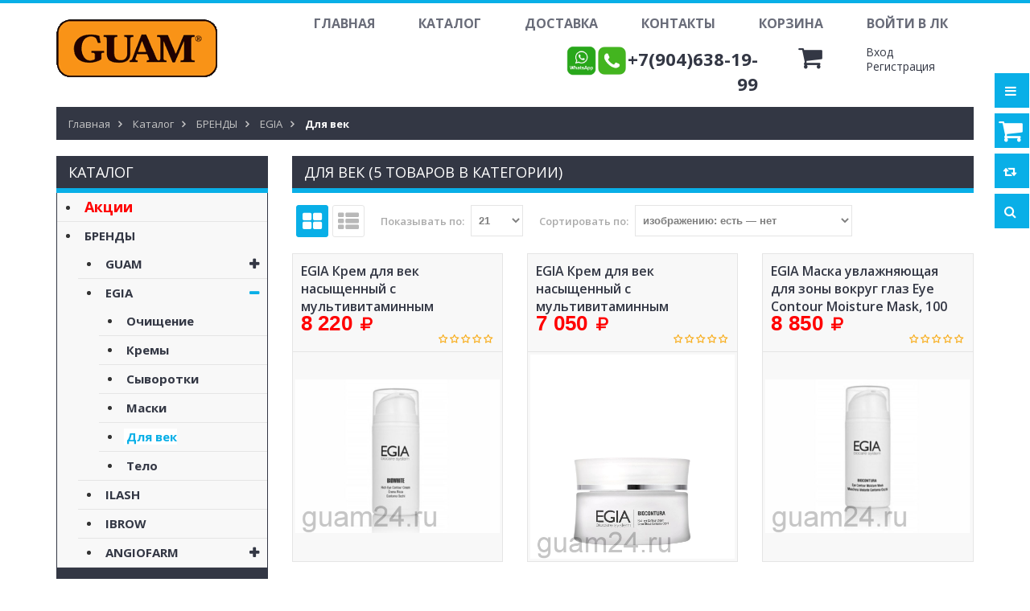

--- FILE ---
content_type: text/html; charset=utf-8
request_url: http://guam24.ru/catalog/Dlya-vek
body_size: 12922
content:
<!DOCTYPE html PUBLIC "-//W3C//DTD XHTML 1.0 Strict//EN" "http://www.w3.org/TR/xhtml1/DTD/xhtml1-strict.dtd">
<html xmlns="http://www.w3.org/1999/xhtml" xml:lang="ru" lang="ru">
<head> 
  <title>Для век</title> 
  <meta name="description" content="Для век" /> 
  <meta name="keywords" content="Для век купить крем для век EGIA" />
  <meta http-equiv="X-UA-Compatible" content="IE=11" />
  <meta http-equiv="Content-Type" content="text/html; charset=utf-8" /> 
  <meta http-equiv="Content-Language" content="ru" />
  <meta name="viewport" content="width=device-width, initial-scale=1.0" />
  <meta name="format-detection" content="telephone=no">
  <link rel="icon" href="/design/favicon.ico?design=sport" type="image/x-icon" /> 
  <link rel="shortcut icon" href="/design/favicon.ico?design=sport" type="image/x-icon" /> 
  
  
    
  
  <link href="https://fonts.googleapis.com/css?family=Open+Sans:300,400,600,700,800" rel="stylesheet" type="text/css">
  
  <link rel="stylesheet" type="text/css" href="/design/magnific-popup.css?design=sport&lc=1614440052">
  <link rel="stylesheet" type="text/css" href="/design//forall/css/fancybox/2.1.4/jquery.fancybox.css">
  <link rel="stylesheet" type="text/css" href="/design//forall/css/jquery-ui/jquery.ui.all.min.css">
  <link rel="stylesheet" type="text/css" href="/design/font-awesome.css?design=sport">
  <link rel="stylesheet" type="text/css" href="/design/main.css?design=sport&lc=1614440052">
  
  <script type="text/javascript">var zoomloaderPath = 'http://design.guam24.ru/loader.gif?design=sport';</script>
  <script type="text/javascript" src="/design/forall.js?design=sport&lc=1614440052"></script>
  <script type="text/javascript" src="/design//forall/css/fancybox/2.1.5/jquery.fancybox.js"></script>
  <script type="text/javascript" src="/design/main.js?design=sport&lc=1614440052"></script>
  
    
  
    
    
  <meta name="yandex-verification" content="3b7cb0285541b322" />
</head>
<body>
  <div class="wrapper">
    
    <noscript>
      <div class="noscript"> 
        <div class="noscript-inner"> 
          <h4><strong>Мы заметили что у Вас выключен JavaScript.</strong></h4>
          <h5>Необходимо включить его для корректной работы сайта.</h5>
        </div> 
      </div> 
    </noscript>
    
    
    <div id="header-top"></div>
    <div id="header">
      <div class="container">
        <div class="row">
          <div class="col-md-3 col-xs-12">
            <div id="logo">
              <a href="http://guam24.ru/" title="GUAM Профессиональная Итальянская косметика на основе водорослей."><img src="/design/logo.png?design=sport&lc=1594058314" alt="GUAM Профессиональная Итальянская косметика на основе водорослей."></a>
            </div>
          </div>
          <div class="col-md-9 col-xs-12">
            
            <div id="custommenu">
              
              
                            
              <ul class="menunav">
                                                                            <li><a href="http://guam24.ru/"  title="Косметика ГУАМ! Официальный представитель. Купить GUAM! СКИДКИ! ПОДАРКИ!">Главная</a></li>
                                          <li><a href="http://guam24.ru/catalog"  title="Полный список товаров на сайте">Каталог</a></li>
                                          <li><a href="http://guam24.ru/page/Доставка"  title="Доставка">Доставка</a></li>
                                          <li><a href="http://guam24.ru/feedback"  title="Связь с администрацией магазина">Контакты</a></li>
                                          <li><a href="http://guam24.ru/cart"  title="Ваша корзина">Корзина</a></li>
                                          <li><a href="http://guam24.ru/user/login"  title="Вход в личный кабинет покупателя">Войти в ЛК</a></li>
                                                                    </ul>
                             <div class="dop_block">
                <div class="phon_block"><a href="https://wa.me/79046381999" class="wths"><img src="/design/unnamed.jpg?lc=1594058314" alt="" title=" "style="width: 14%"/></a><a href="tel:+79046381999" class="wths"><img src="/design/w512h5121380376664MetroUIPhoneAlt.png?lc=1594058314" alt="" title="" /><span>+7(904)638-19-99</span></a></div>
                <div class="dop_cart"><div class="cart-title">
              <a href="http://guam24.ru/cart"><i class="fa fa-shopping-cart">&nbsp;</i></a>
              
            </div></div>
                <div class="dop_menu"> <ul class="dropit-top-user-menu">
                            <li><a href="http://guam24.ru/user/login" title="Вход в личный кабинет">Вход</a></li>
              <li><a href="http://guam24.ru/user/register" title="Регистрация">Регистрация</a></li>
                          </ul></div>
            
              </div>
            </div>
            <div id="mommenu" class="menu-collapse">
              <span class="btn btn-navbar menusidebar collapsed" data-toggle="collapse" data-target="#menu_collapse">
                <i class="fa fa-bars"></i>
              </span>
              <span class="menu_catalog">Каталог</span>
              <div class="menu_collapse_wrap">
                <div id="menu_collapse" class="mainnav collapse">
                  <ul>
                                                                                    <li class="level0 parent subhead active">
                          <a href="http://guam24.ru/catalog/BReNDY" class="title-lv0 "><span class="open-menu active"></span>БРЕНДЫ</a>
                                                                                        <ul class="sub">                        <li class="level1 parent  ">
                          <a href="http://guam24.ru/catalog/GUAM-2" class="title-lv1 "><span class="open-menu "></span>GUAM</a>
                                                                                        <ul class="sub">                        <li class="level2   ">
                          <a href="http://guam24.ru/catalog/Liniya-Guam-Professional" class="title-lv2 ">Линия Guam Professional</a>
                        </li>                                                                                        <li class="level2   ">
                          <a href="http://guam24.ru/catalog/Obertyvaniya" class="title-lv2 ">Обертывания</a>
                        </li>                                                                                        <li class="level2   ">
                          <a href="http://guam24.ru/catalog/Kremy-dlya-tela" class="title-lv2 ">Кремы для тела</a>
                        </li>                                                                                        <li class="level2   ">
                          <a href="http://guam24.ru/catalog/Geli-dlya-tela" class="title-lv2 ">Гели для тела</a>
                        </li>                                                                                        <li class="level2   ">
                          <a href="http://guam24.ru/catalog/Skraby" class="title-lv2 ">Скрабы</a>
                        </li>                                                                                        <li class="level2   ">
                          <a href="http://guam24.ru/catalog/Masla" class="title-lv2 ">Масла</a>
                        </li>                                                                                        <li class="level2   ">
                          <a href="http://guam24.ru/catalog/Dlya-lica" class="title-lv2 ">Для лица</a>
                        </li>                                                                                        <li class="level2   ">
                          <a href="http://guam24.ru/catalog/Dlya-zagara" class="title-lv2 ">Для загара</a>
                        </li>                                                                                        <li class="level2   ">
                          <a href="http://guam24.ru/catalog/Dlya-volos" class="title-lv2 ">Для волос</a>
                        </li>                                                                                        <li class="level2   ">
                          <a href="http://guam24.ru/catalog/Dlya-muzhchin-2" class="title-lv2 ">Для мужчин</a>
                        </li>                                                                                        <li class="level2   ">
                          <a href="http://guam24.ru/catalog/Dlya-nog-2" class="title-lv2 ">Для ног</a>
                        </li>                                                                                        <li class="level2   ">
                          <a href="http://guam24.ru/catalog/Stik" class="title-lv2 ">Стик</a>
                        </li>                                                                                        <li class="level2   ">
                          <a href="http://guam24.ru/catalog/Parfyumeriya-2" class="title-lv2 ">Парфюмерия</a>
                        </li>                                                                                        <li class="level2   ">
                          <a href="http://guam24.ru/catalog/Liniya-DE-LA-MER" class="title-lv2 ">Линия DE LA MER</a>
                        </li>                      </ul> </li>                                                                  <li class="level1 parent  active">
                          <a href="http://guam24.ru/catalog/EGIA" class="title-lv1 "><span class="open-menu active"></span>EGIA</a>
                                                                                        <ul class="sub">                        <li class="level2   ">
                          <a href="http://guam24.ru/catalog/Ochishhenie" class="title-lv2 ">Очищение</a>
                        </li>                                                                                        <li class="level2   ">
                          <a href="http://guam24.ru/catalog/Kremy-3" class="title-lv2 ">Кремы</a>
                        </li>                                                                                        <li class="level2   ">
                          <a href="http://guam24.ru/catalog/Syvorotki-2" class="title-lv2 ">Сыворотки</a>
                        </li>                                                                                        <li class="level2   ">
                          <a href="http://guam24.ru/catalog/Maski-2" class="title-lv2 ">Маски</a>
                        </li>                                                                                        <li class="level2   active">
                          <a href="http://guam24.ru/catalog/Dlya-vek" class="title-lv2 active">Для век</a>
                        </li>                                                                                        <li class="level2   ">
                          <a href="http://guam24.ru/catalog/Telo-2" class="title-lv2 ">Тело</a>
                        </li>                      </ul> </li>                                                                  <li class="level1   ">
                          <a href="http://guam24.ru/catalog/ILASH" class="title-lv1 ">ILASH</a>
                        </li>                                                                                        <li class="level1   ">
                          <a href="http://guam24.ru/catalog/IBROW-2" class="title-lv1 ">IBROW</a>
                        </li>                                                                                        <li class="level1 parent  ">
                          <a href="http://guam24.ru/catalog/ANGIOFARM" class="title-lv1 "><span class="open-menu "></span>ANGIOFARM</a>
                                                                                        <ul class="sub">                        <li class="level2   ">
                          <a href="http://guam24.ru/catalog/Ochishhenie-3" class="title-lv2 ">Очищение</a>
                        </li>                                                                                        <li class="level2   ">
                          <a href="http://guam24.ru/catalog/ezhednevnyj-uhod" class="title-lv2 ">Ежедневный уход</a>
                        </li>                                                                                        <li class="level2   ">
                          <a href="http://guam24.ru/catalog/Maski" class="title-lv2 ">Маски</a>
                        </li>                                                                                        <li class="level2   ">
                          <a href="http://guam24.ru/catalog/Dlya-glaz-2" class="title-lv2 ">Для глаз</a>
                        </li>                                                                                        <li class="level2   ">
                          <a href="http://guam24.ru/catalog/Syvorotki" class="title-lv2 ">Сыворотки</a>
                        </li>                                                                                        <li class="level2   ">
                          <a href="http://guam24.ru/catalog/Uhod-za-polostyu-rta" class="title-lv2 ">Уход за полостью рта</a>
                        </li>                                                                                        <li class="level2   ">
                          <a href="http://guam24.ru/catalog/Antivozrastnoj-uhod" class="title-lv2 ">Антивозрастной уход</a>
                        </li>                                                                                        <li class="level2   ">
                          <a href="http://guam24.ru/catalog/Problemnaya-kozha" class="title-lv2 ">Проблемная кожа</a>
                        </li>                                                                                        <li class="level2   ">
                          <a href="http://guam24.ru/catalog/Uvlazhnenie-kozhi" class="title-lv2 ">Увлажнение кожи</a>
                        </li>                                                                                        <li class="level2   ">
                          <a href="http://guam24.ru/catalog/Antikuperoznaya-liniya" class="title-lv2 ">Антикуперозная линия</a>
                        </li>                                                                                        <li class="level2   ">
                          <a href="http://guam24.ru/catalog/Dlya-rosta-volos" class="title-lv2 ">Для роста волос</a>
                        </li>                      </ul> </li></ul> </li>                                                                  <li class="level0 parent subhead ">
                          <a href="http://guam24.ru/catalog/GUAM" class="title-lv0 "><span class="open-menu "></span>Для тела</a>
                                                                                        <ul class="sub">                        <li class="level1   ">
                          <a href="http://guam24.ru/catalog/Obertyvaniya-2" class="title-lv1 ">Обертывания</a>
                        </li>                                                                                        <li class="level1 parent  ">
                          <a href="http://guam24.ru/catalog/Anticellyulitnaya-kosmetika" class="title-lv1 "><span class="open-menu "></span>Антицеллюлитная косметика</a>
                                                                                        <ul class="sub">                        <li class="level2   ">
                          <a href="http://guam24.ru/catalog/Kremy-i-geli" class="title-lv2 ">Кремы и гели</a>
                        </li>                                                                                        <li class="level2   ">
                          <a href="http://guam24.ru/catalog/Dlya-zhivota-i-talii" class="title-lv2 ">Для живота и талии</a>
                        </li>                                                                                        <li class="level2   ">
                          <a href="http://guam24.ru/catalog/Kremy-ot-otekov" class="title-lv2 ">Кремы от отеков</a>
                        </li>                                                                                        <li class="level2   ">
                          <a href="http://guam24.ru/catalog/Pilingi-i-sraby" class="title-lv2 ">Пилинги и срабы</a>
                        </li>                                                                                        <li class="level2   ">
                          <a href="http://guam24.ru/catalog/Kosmetika-dlya-massazha-2" class="title-lv2 ">Косметика для массажа</a>
                        </li>                                                                                        <li class="level2   ">
                          <a href="http://guam24.ru/catalog/Ot-rastyazhek" class="title-lv2 ">От растяжек</a>
                        </li>                                                                                        <li class="level2   ">
                          <a href="http://guam24.ru/catalog/Dlya-vanny-i-dusha" class="title-lv2 ">Для ванны и душа</a>
                        </li>                      </ul> </li></ul> </li>                                                                  <li class="level0  subhead ">
                          <a href="http://guam24.ru/catalog/Leginsy" class="title-lv0 ">Легинсы , шорты</a>
                        </li>                                                                                        <li class="level0  subhead ">
                          <a href="http://guam24.ru/catalog/Nabory" class="title-lv0 ">Наборы</a>
                        </li>                                                                                        <li class="level0 parent subhead ">
                          <a href="http://guam24.ru/catalog/лицо" class="title-lv0 "><span class="open-menu "></span>Для лица</a>
                                                                                        <ul class="sub">                        <li class="level1   ">
                          <a href="http://guam24.ru/catalog/Ochishhenie-2" class="title-lv1 ">Очищение</a>
                        </li>                                                                                        <li class="level1   ">
                          <a href="http://guam24.ru/catalog/Kremy" class="title-lv1 ">Кремы</a>
                        </li>                                                                                        <li class="level1   ">
                          <a href="http://guam24.ru/catalog/Maski-dlya-lica" class="title-lv1 ">Маски для лица</a>
                        </li>                      </ul> </li>                                                                  <li class="level0  subhead ">
                          <a href="http://guam24.ru/catalog/Dlya-glaz" class="title-lv0 ">Для глаз</a>
                        </li>                                                                                        <li class="level0  subhead ">
                          <a href="http://guam24.ru/catalog/Подарки" class="title-lv0 ">Для  бюста</a>
                        </li>                                                                                        <li class="level0  subhead ">
                          <a href="http://guam24.ru/catalog/Dlya-nog" class="title-lv0 ">Для ног</a>
                        </li>                                                                                        <li class="level0  subhead ">
                          <a href="http://guam24.ru/catalog/Dlya-muzhchin" class="title-lv0 ">Для мужчин</a>
                        </li>                                                                                        <li class="level0  subhead ">
                          <a href="http://guam24.ru/catalog/Novaya-kategoriya-2" class="title-lv0 ">Для  волос</a>
                        </li>                                                                                        <li class="level0  subhead ">
                          <a href="http://guam24.ru/catalog/Sredstva-do-i-posle-zagara" class="title-lv0 ">Средства до и после загара</a>
                        </li>                                                                                        <li class="level0  subhead ">
                          <a href="http://guam24.ru/catalog/Parfyumeriya" class="title-lv0 ">Парфюмерия</a>
                        </li>                                                                                        <li class="level0  subhead ">
                          <a href="http://guam24.ru/catalog/Apparatnyj-uhod" class="title-lv0 ">Аппаратный уход</a>
                        </li>                                                                                        <li class="level0  subhead ">
                          <a href="http://guam24.ru/catalog/Dlya-resnic-i-brovej" class="title-lv0 ">Для ресниц и бровей</a>
                        </li>                      </ul>                                                         </ul>
                </div>
              </div>
            </div>
            
          </div>
        </div>
      </div>
    </div>
    
    
    <div id="header-right">
      <div class="header-right-mob">
        
        <div class="header-link">
          <a href="javascript:void(0);"><em class="fa fa-bars">&nbsp;</em></a>
          <div class="top-menu">
            <ul class="dropit-top-menu">
                                                                    <li><a href="http://guam24.ru/"  title="Косметика ГУАМ! Официальный представитель. Купить GUAM! СКИДКИ! ПОДАРКИ!">Главная</a></li>
                                      <li><a href="http://guam24.ru/catalog"  title="Полный список товаров на сайте">Каталог</a></li>
                                      <li><a href="http://guam24.ru/page/Доставка"  title="Доставка">Доставка</a></li>
                                      <li><a href="http://guam24.ru/feedback"  title="Связь с администрацией магазина">Контакты</a></li>
                                      <li><a href="http://guam24.ru/cart"  title="Ваша корзина">Корзина</a></li>
                                      <li><a href="http://guam24.ru/user/login"  title="Вход в личный кабинет покупателя">Войти в ЛК</a></li>
                                                            </ul>
            <ul class="dropit-top-user-menu">
                            <li><a href="http://guam24.ru/user/login" title="Вход в личный кабинет">Вход</a></li>
              <li><a href="http://guam24.ru/user/register" title="Регистрация">Регистрация</a></li>
                          </ul>
          </div>
        </div>
        
        <div class="header-cart">
          <div class="block-cart  ">
            <div class="cart-title">
              <a href="http://guam24.ru/cart"><i class="fa fa-shopping-cart">&nbsp;</i></a>
              <span class="cart-count" data-count="0">0</span>
            </div>
            <div class="dropdown-cart">
              <div class="cart-content">
                                <div class="cart-empty">Ваша корзина пуста</div>
                              </div>
            </div>
          </div>
        </div>
        
                <div class="header-compare">
          <div class="block-compare ">
            <div class="compare-title">
              <a href="http://guam24.ru/compare"><i class="fa fa-retweet">&nbsp;</i></a>
              <span class="compare-count">0</span>
            </div>
            <div class="compare-content">
              <ul id="compare-items">
                              </ul>
              <a href="http://guam24.ru/compare" class="button">Перейти к Сравнению</a>
            </div>
          </div>
        </div>
                
        <div class="header-search">
          <a href="javascript:void(0);"><em class="fa fa-search">&nbsp;</em></a>
          <div class="search-hover">
            <form id="search_mini_form" action="http://guam24.ru/search" method="get" title="Поиск по магазину" onsubmit="if($(this).find('.form-search').val()) return false;">
              <div class="form-search">
                <input type="text" name="q" value="" class="input-text search-string" placeholder="Поиск по магазину...">
                <input type="hidden" name="goods_search_field_id" value="0">
                <button type="submit" title="Искать" class="fa fa-search"></button>
              </div>
            </form>
          </div>
        </div>
      </div>
    </div>
    
    
    <div id="main">
      
            <div id="breadcrumbs">
        <div class="container">
          <ul class="breadcrumbs" itemscope itemtype="https://schema.org/BreadcrumbList">
              <li itemprop="itemListElement" itemscope itemtype="https://schema.org/ListItem" class="home"><a itemprop="item" href="http://guam24.ru/" title="Перейти на главную"><span itemprop="name">Главная</span></a></li>
                                          <li itemprop="itemListElement" itemscope itemtype="https://schema.org/ListItem"><a itemprop="item" href="http://guam24.ru/catalog" title="Перейти в каталог продукции нашего магазина"><span itemprop="name">Каталог</span></a></li>
                                                            <li itemprop="itemListElement" itemscope itemtype="https://schema.org/ListItem"><a itemprop="item" href="http://guam24.ru/catalog/BReNDY" title="Перейти в категорию &laquo;БРЕНДЫ&raquo;"><span itemprop="name">БРЕНДЫ</span></a></li>
                                                                                <li itemprop="itemListElement" itemscope itemtype="https://schema.org/ListItem"><a itemprop="item" href="http://guam24.ru/catalog/EGIA" title="Перейти в категорию &laquo;EGIA&raquo;"><span itemprop="name">EGIA</span></a></li>
                                                                                <li>Для век</li>
                                                                 
          </ul>
        </div>
      </div>
            
      <div class="container">
        <div class="row">
                    
                    <div class="col-md-9 col-xs-12 col-right">
            
            <div class="page-title">
                              <h1 class="title">  Для век (5 товаров в категории) </h1>
                          
            </div>
            
              
      
  
      <div class="categories row">
          </div>
         
    
  
    
      
    <div class="products clear">
    
        
      <div class="toolbar">
        <form action="" class="form-inline OrderFilterForm">
          
          <div class="view-mode">
                          <span title="Таблица" class="fa fa-th-large"></span>
              <a href="?goods_view_type=2" title="Список" class="fa fa-th-list"></a>
                      </div>
          
          
          <div class="show-by">
            <label>Показывать по:</label>
            <select name="per_page" class="selectBox" title="Лимит товаров на странице" onchange="this.form.submit();">
                              <option value="21" selected="selected">21</option>
                              <option value="42" >42</option>
                              <option value="63" >63</option>
                              <option value="84" >84</option>
                          </select>
          </div>
          
          
          <div class="sort-by">
            <label>Сортировать по:</label>
            <select name="goods_search_field_id" class="selectBox" title="Название сортировки" onchange="this.form.submit();">
                              <option value="1" >цене: Дорогие — Дешевые</option>
                              <option value="2" >цене: Дешевые — Дорогие</option>
                              <option value="9" selected="selected">изображению: есть — нет</option>
                              <option value="10" >изображению: нет — есть</option>
                              <option value="3" >названию: А — я</option>
                              <option value="4" >названию: я — А</option>
                              <option value="5" >наличию: много — мало</option>
                              <option value="6" >наличию: мало — много</option>
                              <option value="7" >дате: новые — старые</option>
                              <option value="8" >дате: старые — новые</option>
                              <option value="11" >рейтингу: Хорошие — Плохие</option>
                              <option value="12" >рейтингу: Плохие — Хорошие</option>
                              <option value="13" >количеству отзывов: Много — Мало</option>
                              <option value="14" >количеству отзывов: Мало — Много</option>
                          </select>
          </div>
          
          
                    
        </form>
      </div>
    
        
    
    <div class="products-container">
              
        <div class="products-grid row">
                      <div class="item col-sm-4 col-sms-6 col-smb-12">
              <div class="item-inner" itemscope itemtype="https://schema.org/Product">
                <form action="/cart/add/" method="post" class="product-form-127388844 goodsListForm">
                  <input type="hidden" name="hash" value="b18816a2" />
                  <input type="hidden" name="form[goods_from]" value="" />
                  <input type="hidden" name="form[goods_mod_id]" value="127388844" />
                    <div class="item-info">
                      <div class="product-name"><a href="http://guam24.ru/goods/EGIA-Krem-dlya-vek-nasyshhennyj-s-multivitaminnym-kompleksom-Rich-Eye-Contour-Cream-FP-66-30-%D0%BC%D0%BB?mod_id=127388844" title="EGIA Крем для век насыщенный с мультивитаминным комплексом  Rich Eye Contour Cream, FP-66     -30 мл" itemprop="url">EGIA Крем для век насыщенный с мультивитаминным комплексом  Rich Eye Contour Cream, FP-66     -30 мл</a></div>
                      <meta itemprop="name" content="EGIA Крем для век насыщенный с мультивитаминным комплексом  Rich Eye Contour Cream, FP-66     -30 мл">
                      <meta itemprop="description" content="EGIA Крем для век насыщенный с мультивитаминным комплексом  Rich Eye Contour Cream,FP-66     -30 мл">
                      <div class="price-box" itemprop="offers" itemscope itemtype="https://schema.org/Offer" >
                        <meta itemprop="priceCurrency" content="RUB"/>
                                                <p class="special-price">
                          <span class="price RUB" itemprop="price" content="8220"><span title="8 220 российских рублей"><span class="num">8 220</span> <span>руб</span></span></span>
                        </p>
                      </div>
                      <div class="ratings">
                        <div class="rating-box">
                                                      <div class="rating" style="width:0%" alt="Рейтинг не определён" title="Рейтинг не определён"></div>
                                                  </div>
                      </div>
                    </div>
                    <div class="item-img">
                      <div class="ico-product">
                                                                      </div>
                      <a href="http://guam24.ru/goods/EGIA-Krem-dlya-vek-nasyshhennyj-s-multivitaminnym-kompleksom-Rich-Eye-Contour-Cream-FP-66-30-%D0%BC%D0%BB?mod_id=127388844" title="EGIA Крем для век насыщенный с мультивитаминным комплексом  Rich Eye Contour Cream, FP-66     -30 мл" class="product-image">
                        <img src="https://i4.storeland.net/1/7314/73136781/075a3e/fps-66-jpg.jpg" class="goods-image-small" alt="EGIA Крем для век насыщенный с мультивитаминным комплексом  Rich Eye Contour Cream, FP-66     -30 мл" title="EGIA Крем для век насыщенный с мультивитаминным комплексом  Rich Eye Contour Cream, FP-66     -30 мл"  itemprop="image">
                      </a>
                    </div>
                                        <div class="actions">
                      
                      <a class="add-cart button" title="В корзину" ><i class="fa fa-shopping-cart"></i></a>
                      <ul class="add-to-links">
                        <li class="wishlist">
                          
                                                      <a class="add-wishlist"
                              data-action-is-add="1"
                              data-action-add-url="/favorites/add"
                              data-action-delete-url="/favorites/delete"
                              data-action-add-title="Добавить &laquo;EGIA Крем для век насыщенный с мультивитаминным комплексом  Rich Eye Contour Cream, FP-66     -30 мл&raquo; в избранное"
                              data-action-delete-title="Убрать &laquo;EGIA Крем для век насыщенный с мультивитаминным комплексом  Rich Eye Contour Cream, FP-66     -30 мл&raquo; из избранного"
                              title="Добавить &laquo;EGIA Крем для век насыщенный с мультивитаминным комплексом  Rich Eye Contour Cream, FP-66     -30 мл&raquo; в избранное" href="/favorites/add?id=127388844&amp;return_to=http%3A%2F%2Fguam24.ru%2Fcatalog%2FDlya-vek"
                            ><i class="fa fa-heart"></i></a>
                                                    
                        </li>
                        <li class="compare">
                          
                                                                                    <a class="add-compare" 
                                data-action-is-add="1" 
                                data-action-add-url="/compare/add" 
                                data-action-delete-url="/compare/delete" 
                                data-action-add-title="Добавить &laquo;EGIA Крем для век насыщенный с мультивитаминным комплексом  Rich Eye Contour Cream, FP-66     -30 мл&raquo; в список сравнения с другими товарами" 
                                data-action-delete-title="Убрать &laquo;EGIA Крем для век насыщенный с мультивитаминным комплексом  Rich Eye Contour Cream, FP-66     -30 мл&raquo; из списка сравнения с другими товарами" 
                                data-prodname="EGIA Крем для век насыщенный с мультивитаминным комплексом  Rich Eye Contour Cream, FP-66     -30 мл"
                                data-produrl="http://guam24.ru/goods/EGIA-Krem-dlya-vek-nasyshhennyj-s-multivitaminnym-kompleksom-Rich-Eye-Contour-Cream-FP-66-30-%D0%BC%D0%BB"
                                data-id="59869480"
                                data-mod-id="127388844"
                                title="Добавить &laquo;EGIA Крем для век насыщенный с мультивитаминным комплексом  Rich Eye Contour Cream, FP-66     -30 мл&raquo; в список сравнения с другими товарами" 
                                href="/compare/add?id=127388844&amp;from=&amp;return_to=http%3A%2F%2Fguam24.ru%2Fcatalog%2FDlya-vek"
                              ><i class="fa fa-retweet"></i></a>
                                                                                
                        </li>
                      </ul>
                    </div>
                </form>
              </div>
            </div>
                      <div class="item col-sm-4 col-sms-6 col-smb-12">
              <div class="item-inner" itemscope itemtype="https://schema.org/Product">
                <form action="/cart/add/" method="post" class="product-form-127388137 goodsListForm">
                  <input type="hidden" name="hash" value="b18816a2" />
                  <input type="hidden" name="form[goods_from]" value="YmQw" />
                  <input type="hidden" name="form[goods_mod_id]" value="127388137" />
                    <div class="item-info">
                      <div class="product-name"><a href="http://guam24.ru/goods/EGIA-Krem-dlya-vek-nasyshhennyj-s-multivitaminnym-kompleksom-Rich-Eye-Contour-Cream-30-ml-kod-FP?from=YmQw&amp;mod_id=127388137" title="EGIA Крем для век насыщенный с мультивитаминным комплексом  Rich Eye Contour Cream, 30 мл код FP-66" itemprop="url">EGIA Крем для век насыщенный с мультивитаминным комплексом  Rich Eye Contour Cream, 30 мл код FP-66</a></div>
                      <meta itemprop="name" content="EGIA Крем для век насыщенный с мультивитаминным комплексом  Rich Eye Contour Cream, 30 мл код FP-66">
                      <meta itemprop="description" content="EGIA Крем для век насыщенный с мультивитаминным комплексом  Rich Eye Contour Cream, 30 мл код FP-66">
                      <div class="price-box" itemprop="offers" itemscope itemtype="https://schema.org/Offer" >
                        <meta itemprop="priceCurrency" content="RUB"/>
                                                <p class="special-price">
                          <span class="price RUB" itemprop="price" content="7050"><span title="7 050 российских рублей"><span class="num">7 050</span> <span>руб</span></span></span>
                        </p>
                      </div>
                      <div class="ratings">
                        <div class="rating-box">
                                                      <div class="rating" style="width:0%" alt="Рейтинг не определён" title="Рейтинг не определён"></div>
                                                  </div>
                      </div>
                    </div>
                    <div class="item-img">
                      <div class="ico-product">
                                                                      </div>
                      <a href="http://guam24.ru/goods/EGIA-Krem-dlya-vek-nasyshhennyj-s-multivitaminnym-kompleksom-Rich-Eye-Contour-Cream-30-ml-kod-FP?from=YmQw&amp;mod_id=127388137" title="EGIA Крем для век насыщенный с мультивитаминным комплексом  Rich Eye Contour Cream, 30 мл код FP-66" class="product-image">
                        <img src="https://i2.storeland.net/2/6707/167067929/075a3e/egia-krem-dlya-vek-nasyshhennyj-s-multivitaminnym-kompleksom-rich-eye-contour-cream-30-ml-kod-fp-66.jpg" class="goods-image-small" alt="EGIA Крем для век насыщенный с мультивитаминным комплексом  Rich Eye Contour Cream, 30 мл код FP-66" title="EGIA Крем для век насыщенный с мультивитаминным комплексом  Rich Eye Contour Cream, 30 мл код FP-66"  itemprop="image">
                      </a>
                    </div>
                                        <div class="actions">
                      
                      <a class="add-cart button" title="В корзину" ><i class="fa fa-shopping-cart"></i></a>
                      <ul class="add-to-links">
                        <li class="wishlist">
                          
                                                      <a class="add-wishlist"
                              data-action-is-add="1"
                              data-action-add-url="/favorites/add"
                              data-action-delete-url="/favorites/delete"
                              data-action-add-title="Добавить &laquo;EGIA Крем для век насыщенный с мультивитаминным комплексом  Rich Eye Contour Cream, 30 мл код FP-66&raquo; в избранное"
                              data-action-delete-title="Убрать &laquo;EGIA Крем для век насыщенный с мультивитаминным комплексом  Rich Eye Contour Cream, 30 мл код FP-66&raquo; из избранного"
                              title="Добавить &laquo;EGIA Крем для век насыщенный с мультивитаминным комплексом  Rich Eye Contour Cream, 30 мл код FP-66&raquo; в избранное" href="/favorites/add?id=127388137&amp;return_to=http%3A%2F%2Fguam24.ru%2Fcatalog%2FDlya-vek"
                            ><i class="fa fa-heart"></i></a>
                                                    
                        </li>
                        <li class="compare">
                          
                                                                                    <a class="add-compare" 
                                data-action-is-add="1" 
                                data-action-add-url="/compare/add" 
                                data-action-delete-url="/compare/delete" 
                                data-action-add-title="Добавить &laquo;EGIA Крем для век насыщенный с мультивитаминным комплексом  Rich Eye Contour Cream, 30 мл код FP-66&raquo; в список сравнения с другими товарами" 
                                data-action-delete-title="Убрать &laquo;EGIA Крем для век насыщенный с мультивитаминным комплексом  Rich Eye Contour Cream, 30 мл код FP-66&raquo; из списка сравнения с другими товарами" 
                                data-prodname="EGIA Крем для век насыщенный с мультивитаминным комплексом  Rich Eye Contour Cream, 30 мл код FP-66"
                                data-produrl="http://guam24.ru/goods/EGIA-Krem-dlya-vek-nasyshhennyj-s-multivitaminnym-kompleksom-Rich-Eye-Contour-Cream-30-ml-kod-FP?from=YmQw"
                                data-id="59868784"
                                data-mod-id="127388137"
                                title="Добавить &laquo;EGIA Крем для век насыщенный с мультивитаминным комплексом  Rich Eye Contour Cream, 30 мл код FP-66&raquo; в список сравнения с другими товарами" 
                                href="/compare/add?id=127388137&amp;from=YmQw&amp;return_to=http%3A%2F%2Fguam24.ru%2Fcatalog%2FDlya-vek"
                              ><i class="fa fa-retweet"></i></a>
                                                                                
                        </li>
                      </ul>
                    </div>
                </form>
              </div>
            </div>
                      <div class="item col-sm-4 col-sms-6 col-smb-12">
              <div class="item-inner" itemscope itemtype="https://schema.org/Product">
                <form action="/cart/add/" method="post" class="product-form-127386984 goodsListForm">
                  <input type="hidden" name="hash" value="b18816a2" />
                  <input type="hidden" name="form[goods_from]" value="YmQw" />
                  <input type="hidden" name="form[goods_mod_id]" value="127386984" />
                    <div class="item-info">
                      <div class="product-name"><a href="http://guam24.ru/goods/EGIA-Maska-uvlazhnyayushhaya-dlya-zony-vokrug-glaz-Eye-Contour-Moisture-Mask-100-ml-kod-FPS?from=YmQw&amp;mod_id=127386984" title="EGIA  Маска увлажняющая для зоны вокруг глаз  Eye Contour Moisture Mask, 100 мл код FPS-52" itemprop="url">EGIA  Маска увлажняющая для зоны вокруг глаз  Eye Contour Moisture Mask, 100 мл код FPS-52</a></div>
                      <meta itemprop="name" content="EGIA  Маска увлажняющая для зоны вокруг глаз  Eye Contour Moisture Mask, 100 мл код FPS-52">
                      <meta itemprop="description" content="EGIA  Маска увлажняющая для зоны вокруг глаз  Eye Contour Moisture Mask, 100 мл код FPS-52">
                      <div class="price-box" itemprop="offers" itemscope itemtype="https://schema.org/Offer" >
                        <meta itemprop="priceCurrency" content="RUB"/>
                                                <p class="special-price">
                          <span class="price RUB" itemprop="price" content="8850"><span title="8 850 российских рублей"><span class="num">8 850</span> <span>руб</span></span></span>
                        </p>
                      </div>
                      <div class="ratings">
                        <div class="rating-box">
                                                      <div class="rating" style="width:0%" alt="Рейтинг не определён" title="Рейтинг не определён"></div>
                                                  </div>
                      </div>
                    </div>
                    <div class="item-img">
                      <div class="ico-product">
                                                                      </div>
                      <a href="http://guam24.ru/goods/EGIA-Maska-uvlazhnyayushhaya-dlya-zony-vokrug-glaz-Eye-Contour-Moisture-Mask-100-ml-kod-FPS?from=YmQw&amp;mod_id=127386984" title="EGIA  Маска увлажняющая для зоны вокруг глаз  Eye Contour Moisture Mask, 100 мл код FPS-52" class="product-image">
                        <img src="https://i4.storeland.net/1/7314/73135019/075a3e/fps-52-jpg.jpg" class="goods-image-small" alt="EGIA  Маска увлажняющая для зоны вокруг глаз  Eye Contour Moisture Mask, 100 мл код FPS-52" title="EGIA  Маска увлажняющая для зоны вокруг глаз  Eye Contour Moisture Mask, 100 мл код FPS-52"  itemprop="image">
                      </a>
                    </div>
                                        <div class="actions">
                      
                      <a class="add-cart button" title="В корзину" ><i class="fa fa-shopping-cart"></i></a>
                      <ul class="add-to-links">
                        <li class="wishlist">
                          
                                                      <a class="add-wishlist"
                              data-action-is-add="1"
                              data-action-add-url="/favorites/add"
                              data-action-delete-url="/favorites/delete"
                              data-action-add-title="Добавить &laquo;EGIA  Маска увлажняющая для зоны вокруг глаз  Eye Contour Moisture Mask, 100 мл код FPS-52&raquo; в избранное"
                              data-action-delete-title="Убрать &laquo;EGIA  Маска увлажняющая для зоны вокруг глаз  Eye Contour Moisture Mask, 100 мл код FPS-52&raquo; из избранного"
                              title="Добавить &laquo;EGIA  Маска увлажняющая для зоны вокруг глаз  Eye Contour Moisture Mask, 100 мл код FPS-52&raquo; в избранное" href="/favorites/add?id=127386984&amp;return_to=http%3A%2F%2Fguam24.ru%2Fcatalog%2FDlya-vek"
                            ><i class="fa fa-heart"></i></a>
                                                    
                        </li>
                        <li class="compare">
                          
                                                                                    <a class="add-compare" 
                                data-action-is-add="1" 
                                data-action-add-url="/compare/add" 
                                data-action-delete-url="/compare/delete" 
                                data-action-add-title="Добавить &laquo;EGIA  Маска увлажняющая для зоны вокруг глаз  Eye Contour Moisture Mask, 100 мл код FPS-52&raquo; в список сравнения с другими товарами" 
                                data-action-delete-title="Убрать &laquo;EGIA  Маска увлажняющая для зоны вокруг глаз  Eye Contour Moisture Mask, 100 мл код FPS-52&raquo; из списка сравнения с другими товарами" 
                                data-prodname="EGIA  Маска увлажняющая для зоны вокруг глаз  Eye Contour Moisture Mask, 100 мл код FPS-52"
                                data-produrl="http://guam24.ru/goods/EGIA-Maska-uvlazhnyayushhaya-dlya-zony-vokrug-glaz-Eye-Contour-Moisture-Mask-100-ml-kod-FPS?from=YmQw"
                                data-id="59867645"
                                data-mod-id="127386984"
                                title="Добавить &laquo;EGIA  Маска увлажняющая для зоны вокруг глаз  Eye Contour Moisture Mask, 100 мл код FPS-52&raquo; в список сравнения с другими товарами" 
                                href="/compare/add?id=127386984&amp;from=YmQw&amp;return_to=http%3A%2F%2Fguam24.ru%2Fcatalog%2FDlya-vek"
                              ><i class="fa fa-retweet"></i></a>
                                                                                
                        </li>
                      </ul>
                    </div>
                </form>
              </div>
            </div>
                      <div class="item col-sm-4 col-sms-6 col-smb-12">
              <div class="item-inner" itemscope itemtype="https://schema.org/Product">
                <form action="/cart/add/" method="post" class="product-form-127384807 goodsListForm">
                  <input type="hidden" name="hash" value="b18816a2" />
                  <input type="hidden" name="form[goods_from]" value="YmQw" />
                  <input type="hidden" name="form[goods_mod_id]" value="127384807" />
                    <div class="item-info">
                      <div class="product-name"><a href="http://guam24.ru/goods/EGIA-Krem-dlya-zony-vokrug-glaz-Eye-Contour-Cream-30-ml-kod-FP?from=YmQw&amp;mod_id=127384807" title="EGIA Крем для зоны вокруг глаз  Eye Contour Cream, 30 мл код  FP-30" itemprop="url">EGIA Крем для зоны вокруг глаз  Eye Contour Cream, 30 мл код  FP-30</a></div>
                      <meta itemprop="name" content="EGIA Крем для зоны вокруг глаз  Eye Contour Cream, 30 мл код  FP-30">
                      <meta itemprop="description" content="EGIA Крем для зоны вокруг глаз  Eye Contour Cream, 30 мл код  FP-30">
                      <div class="price-box" itemprop="offers" itemscope itemtype="https://schema.org/Offer" >
                        <meta itemprop="priceCurrency" content="RUB"/>
                                                <p class="special-price">
                          <span class="price RUB" itemprop="price" content="6170"><span title="6 170 российских рублей"><span class="num">6 170</span> <span>руб</span></span></span>
                        </p>
                      </div>
                      <div class="ratings">
                        <div class="rating-box">
                                                      <div class="rating" style="width:0%" alt="Рейтинг не определён" title="Рейтинг не определён"></div>
                                                  </div>
                      </div>
                    </div>
                    <div class="item-img">
                      <div class="ico-product">
                                                  <span class="ico-new">Новинка</span>
                                                                      </div>
                      <a href="http://guam24.ru/goods/EGIA-Krem-dlya-zony-vokrug-glaz-Eye-Contour-Cream-30-ml-kod-FP?from=YmQw&amp;mod_id=127384807" title="EGIA Крем для зоны вокруг глаз  Eye Contour Cream, 30 мл код  FP-30" class="product-image">
                        <img src="https://i5.storeland.net/2/6707/167067938/075a3e/egia-krem-dlya-zony-vokrug-glaz-eye-contour-cream-30-ml-kod-fp-30.jpg" class="goods-image-small" alt="EGIA Крем для зоны вокруг глаз  Eye Contour Cream, 30 мл код  FP-30" title="EGIA Крем для зоны вокруг глаз  Eye Contour Cream, 30 мл код  FP-30"  itemprop="image">
                      </a>
                    </div>
                                        <div class="actions">
                      
                      <a class="add-cart button" title="В корзину" ><i class="fa fa-shopping-cart"></i></a>
                      <ul class="add-to-links">
                        <li class="wishlist">
                          
                                                      <a class="add-wishlist"
                              data-action-is-add="1"
                              data-action-add-url="/favorites/add"
                              data-action-delete-url="/favorites/delete"
                              data-action-add-title="Добавить &laquo;EGIA Крем для зоны вокруг глаз  Eye Contour Cream, 30 мл код  FP-30&raquo; в избранное"
                              data-action-delete-title="Убрать &laquo;EGIA Крем для зоны вокруг глаз  Eye Contour Cream, 30 мл код  FP-30&raquo; из избранного"
                              title="Добавить &laquo;EGIA Крем для зоны вокруг глаз  Eye Contour Cream, 30 мл код  FP-30&raquo; в избранное" href="/favorites/add?id=127384807&amp;return_to=http%3A%2F%2Fguam24.ru%2Fcatalog%2FDlya-vek"
                            ><i class="fa fa-heart"></i></a>
                                                    
                        </li>
                        <li class="compare">
                          
                                                                                    <a class="add-compare" 
                                data-action-is-add="1" 
                                data-action-add-url="/compare/add" 
                                data-action-delete-url="/compare/delete" 
                                data-action-add-title="Добавить &laquo;EGIA Крем для зоны вокруг глаз  Eye Contour Cream, 30 мл код  FP-30&raquo; в список сравнения с другими товарами" 
                                data-action-delete-title="Убрать &laquo;EGIA Крем для зоны вокруг глаз  Eye Contour Cream, 30 мл код  FP-30&raquo; из списка сравнения с другими товарами" 
                                data-prodname="EGIA Крем для зоны вокруг глаз  Eye Contour Cream, 30 мл код  FP-30"
                                data-produrl="http://guam24.ru/goods/EGIA-Krem-dlya-zony-vokrug-glaz-Eye-Contour-Cream-30-ml-kod-FP?from=YmQw"
                                data-id="59865497"
                                data-mod-id="127384807"
                                title="Добавить &laquo;EGIA Крем для зоны вокруг глаз  Eye Contour Cream, 30 мл код  FP-30&raquo; в список сравнения с другими товарами" 
                                href="/compare/add?id=127384807&amp;from=YmQw&amp;return_to=http%3A%2F%2Fguam24.ru%2Fcatalog%2FDlya-vek"
                              ><i class="fa fa-retweet"></i></a>
                                                                                
                        </li>
                      </ul>
                    </div>
                </form>
              </div>
            </div>
                      <div class="item col-sm-4 col-sms-6 col-smb-12">
              <div class="item-inner" itemscope itemtype="https://schema.org/Product">
                <form action="/cart/add/" method="post" class="product-form-127383057 goodsListForm">
                  <input type="hidden" name="hash" value="b18816a2" />
                  <input type="hidden" name="form[goods_from]" value="YmQw" />
                  <input type="hidden" name="form[goods_mod_id]" value="127383057" />
                    <div class="item-info">
                      <div class="product-name"><a href="http://guam24.ru/goods/EGIA-Balzam-dlya-zony-vokrug-glaz-Eye-Contour-Balm-30-ml-kod-FP?from=YmQw&amp;mod_id=127383057" title="EGIA Бальзам для зоны вокруг глаз  Eye Contour Balm, 30 мл код FP-29" itemprop="url">EGIA Бальзам для зоны вокруг глаз  Eye Contour Balm, 30 мл код FP-29</a></div>
                      <meta itemprop="name" content="EGIA Бальзам для зоны вокруг глаз  Eye Contour Balm, 30 мл код FP-29">
                      <meta itemprop="description" content="EGIA Бальзам для зоны вокруг глаз  Eye Contour Balm, 30 мл код FP-29">
                      <div class="price-box" itemprop="offers" itemscope itemtype="https://schema.org/Offer" >
                        <meta itemprop="priceCurrency" content="RUB"/>
                                                <p class="special-price">
                          <span class="price RUB" itemprop="price" content="7560"><span title="7 560 российских рублей"><span class="num">7 560</span> <span>руб</span></span></span>
                        </p>
                      </div>
                      <div class="ratings">
                        <div class="rating-box">
                                                      <div class="rating" style="width:0%" alt="Рейтинг не определён" title="Рейтинг не определён"></div>
                                                  </div>
                      </div>
                    </div>
                    <div class="item-img">
                      <div class="ico-product">
                                                                      </div>
                      <a href="http://guam24.ru/goods/EGIA-Balzam-dlya-zony-vokrug-glaz-Eye-Contour-Balm-30-ml-kod-FP?from=YmQw&amp;mod_id=127383057" title="EGIA Бальзам для зоны вокруг глаз  Eye Contour Balm, 30 мл код FP-29" class="product-image">
                        <img src="https://i3.storeland.net/2/6707/167067534/075a3e/egia-balzam-dlya-zony-vokrug-glaz-eye-contour-balm-30-ml-kod-fp-29.jpg" class="goods-image-small" alt="EGIA Бальзам для зоны вокруг глаз  Eye Contour Balm, 30 мл код FP-29" title="EGIA Бальзам для зоны вокруг глаз  Eye Contour Balm, 30 мл код FP-29"  itemprop="image">
                      </a>
                    </div>
                                        <div class="actions">
                      
                      <a class="add-cart button" title="В корзину" ><i class="fa fa-shopping-cart"></i></a>
                      <ul class="add-to-links">
                        <li class="wishlist">
                          
                                                      <a class="add-wishlist"
                              data-action-is-add="1"
                              data-action-add-url="/favorites/add"
                              data-action-delete-url="/favorites/delete"
                              data-action-add-title="Добавить &laquo;EGIA Бальзам для зоны вокруг глаз  Eye Contour Balm, 30 мл код FP-29&raquo; в избранное"
                              data-action-delete-title="Убрать &laquo;EGIA Бальзам для зоны вокруг глаз  Eye Contour Balm, 30 мл код FP-29&raquo; из избранного"
                              title="Добавить &laquo;EGIA Бальзам для зоны вокруг глаз  Eye Contour Balm, 30 мл код FP-29&raquo; в избранное" href="/favorites/add?id=127383057&amp;return_to=http%3A%2F%2Fguam24.ru%2Fcatalog%2FDlya-vek"
                            ><i class="fa fa-heart"></i></a>
                                                    
                        </li>
                        <li class="compare">
                          
                                                                                    <a class="add-compare" 
                                data-action-is-add="1" 
                                data-action-add-url="/compare/add" 
                                data-action-delete-url="/compare/delete" 
                                data-action-add-title="Добавить &laquo;EGIA Бальзам для зоны вокруг глаз  Eye Contour Balm, 30 мл код FP-29&raquo; в список сравнения с другими товарами" 
                                data-action-delete-title="Убрать &laquo;EGIA Бальзам для зоны вокруг глаз  Eye Contour Balm, 30 мл код FP-29&raquo; из списка сравнения с другими товарами" 
                                data-prodname="EGIA Бальзам для зоны вокруг глаз  Eye Contour Balm, 30 мл код FP-29"
                                data-produrl="http://guam24.ru/goods/EGIA-Balzam-dlya-zony-vokrug-glaz-Eye-Contour-Balm-30-ml-kod-FP?from=YmQw"
                                data-id="59863792"
                                data-mod-id="127383057"
                                title="Добавить &laquo;EGIA Бальзам для зоны вокруг глаз  Eye Contour Balm, 30 мл код FP-29&raquo; в список сравнения с другими товарами" 
                                href="/compare/add?id=127383057&amp;from=YmQw&amp;return_to=http%3A%2F%2Fguam24.ru%2Fcatalog%2FDlya-vek"
                              ><i class="fa fa-retweet"></i></a>
                                                                                
                        </li>
                      </ul>
                    </div>
                </form>
              </div>
            </div>
                  </div>
          </div>
    
    
    
          <div class="toolbar bottom clear" >
        <form action="" class="form-inline OrderFilterForm">
          
          <div class="view-mode">
                          <span title="Таблица" class="fa fa-th-large"></span>
              <a href="?goods_view_type=2" title="Список" class="fa fa-th-list"></a>
                      </div>
          
          
          <div class="show-by">
            <label>Показывать по:</label>
            <select name="per_page" class="selectBox" title="Лимит товаров на странице" onchange="this.form.submit();">
                              <option value="21" selected="selected">21</option>
                              <option value="42" >42</option>
                              <option value="63" >63</option>
                              <option value="84" >84</option>
                          </select>
          </div>
          
          
          <div class="sort-by">
            <label>Сортировать по:</label>
            <select name="goods_search_field_id" class="selectBox" title="Название сортировки" onchange="this.form.submit();">
                              <option value="1" >цене: Дорогие — Дешевые</option>
                              <option value="2" >цене: Дешевые — Дорогие</option>
                              <option value="9" selected="selected">изображению: есть — нет</option>
                              <option value="10" >изображению: нет — есть</option>
                              <option value="3" >названию: А — я</option>
                              <option value="4" >названию: я — А</option>
                              <option value="5" >наличию: много — мало</option>
                              <option value="6" >наличию: мало — много</option>
                              <option value="7" >дате: новые — старые</option>
                              <option value="8" >дате: старые — новые</option>
                              <option value="11" >рейтингу: Хорошие — Плохие</option>
                              <option value="12" >рейтингу: Плохие — Хорошие</option>
                              <option value="13" >количеству отзывов: Много — Мало</option>
                              <option value="14" >количеству отзывов: Мало — Много</option>
                          </select>
          </div>
          
          
                    
        </form>
      </div>
        
  </div>
      
 <script>document.stat = '{"site_id":"394458","client_id":0,"goods_action":0,"s_ip":59583309,"s_uri":"http:\/\/guam24.ru\/catalog\/Dlya-vek","s_referer":null,"s_referer_url":"\/","f_fingerprint":"","f_user_agent":"Mozilla\/5.0 (Macintosh; Intel Mac OS X 10_15_7) AppleWebKit\/537.36 (KHTML, like Gecko) Chrome\/131.0.0.0 Safari\/537.36; ClaudeBot\/1.0; +claudebot@anthropic.com)","traffic_source_id":null,"traffic_source_ip":59583309,"traffic_source_utm_source":null,"traffic_source_utm_medium":null,"traffic_source_utm_campaign":null,"traffic_source_utm_term":null,"traffic_source_utm_content":null,"traffic_source_utm_position":null,"traffic_source_utm_matchtype":null,"traffic_source_utm_placement":null,"traffic_source_utm_network":null,"traffic_source_utm_referer":null,"goods_id":[]}';</script><script type="text/javascript" src="//stat-ch.storeland.ru/static/fp.js" async></script>
          </div>
                    
          
          <div class="col-md-3 col-xs-12 col-left" >
                        
                        <div class="block menu">
              <div class="block-title">
                <a href="http://guam24.ru/catalog"><h5><span>Каталог</span></h5></a></div>
                <div class="block-menu-content">
                  <ul>
                    <li><a href="/discount" style="color:red">Акции</a></li>
                                                                  <li  class="parent subhead active">
                          <a href="http://guam24.ru/catalog/BReNDY" ><span class="open-sub active"></span>БРЕНДЫ</a>
                                                                                          <ul class="sub">                        <li  class="parent  ">
                          <a href="http://guam24.ru/catalog/GUAM-2" ><span class="open-sub "></span>GUAM</a>
                                                                                          <ul class="sub">                        <li  class="  ">
                          <a href="http://guam24.ru/catalog/Liniya-Guam-Professional" >Линия Guam Professional</a>
                        </li>                                                                                          <li  class="  ">
                          <a href="http://guam24.ru/catalog/Obertyvaniya" >Обертывания</a>
                        </li>                                                                                          <li  class="  ">
                          <a href="http://guam24.ru/catalog/Kremy-dlya-tela" >Кремы для тела</a>
                        </li>                                                                                          <li  class="  ">
                          <a href="http://guam24.ru/catalog/Geli-dlya-tela" >Гели для тела</a>
                        </li>                                                                                          <li  class="  ">
                          <a href="http://guam24.ru/catalog/Skraby" >Скрабы</a>
                        </li>                                                                                          <li  class="  ">
                          <a href="http://guam24.ru/catalog/Masla" >Масла</a>
                        </li>                                                                                          <li  class="  ">
                          <a href="http://guam24.ru/catalog/Dlya-lica" >Для лица</a>
                        </li>                                                                                          <li  class="  ">
                          <a href="http://guam24.ru/catalog/Dlya-zagara" >Для загара</a>
                        </li>                                                                                          <li  class="  ">
                          <a href="http://guam24.ru/catalog/Dlya-volos" >Для волос</a>
                        </li>                                                                                          <li  class="  ">
                          <a href="http://guam24.ru/catalog/Dlya-muzhchin-2" >Для мужчин</a>
                        </li>                                                                                          <li  class="  ">
                          <a href="http://guam24.ru/catalog/Dlya-nog-2" >Для ног</a>
                        </li>                                                                                          <li  class="  ">
                          <a href="http://guam24.ru/catalog/Stik" >Стик</a>
                        </li>                                                                                          <li  class="  ">
                          <a href="http://guam24.ru/catalog/Parfyumeriya-2" >Парфюмерия</a>
                        </li>                                                                                          <li  class="  ">
                          <a href="http://guam24.ru/catalog/Liniya-DE-LA-MER" >Линия DE LA MER</a>
                        </li>                        </ul></li>                                                                  <li  class="parent  active">
                          <a href="http://guam24.ru/catalog/EGIA" ><span class="open-sub active"></span>EGIA</a>
                                                                                          <ul class="sub">                        <li  class="  ">
                          <a href="http://guam24.ru/catalog/Ochishhenie" >Очищение</a>
                        </li>                                                                                          <li  class="  ">
                          <a href="http://guam24.ru/catalog/Kremy-3" >Кремы</a>
                        </li>                                                                                          <li  class="  ">
                          <a href="http://guam24.ru/catalog/Syvorotki-2" >Сыворотки</a>
                        </li>                                                                                          <li  class="  ">
                          <a href="http://guam24.ru/catalog/Maski-2" >Маски</a>
                        </li>                                                                                          <li  class="  active">
                          <a href="http://guam24.ru/catalog/Dlya-vek" class="active">Для век</a>
                        </li>                                                                                          <li  class="  ">
                          <a href="http://guam24.ru/catalog/Telo-2" >Тело</a>
                        </li>                        </ul></li>                                                                  <li  class="  ">
                          <a href="http://guam24.ru/catalog/ILASH" >ILASH</a>
                        </li>                                                                                          <li  class="  ">
                          <a href="http://guam24.ru/catalog/IBROW-2" >IBROW</a>
                        </li>                                                                                          <li  class="parent  ">
                          <a href="http://guam24.ru/catalog/ANGIOFARM" ><span class="open-sub "></span>ANGIOFARM</a>
                                                                                          <ul class="sub">                        <li  class="  ">
                          <a href="http://guam24.ru/catalog/Ochishhenie-3" >Очищение</a>
                        </li>                                                                                          <li  class="  ">
                          <a href="http://guam24.ru/catalog/ezhednevnyj-uhod" >Ежедневный уход</a>
                        </li>                                                                                          <li  class="  ">
                          <a href="http://guam24.ru/catalog/Maski" >Маски</a>
                        </li>                                                                                          <li  class="  ">
                          <a href="http://guam24.ru/catalog/Dlya-glaz-2" >Для глаз</a>
                        </li>                                                                                          <li  class="  ">
                          <a href="http://guam24.ru/catalog/Syvorotki" >Сыворотки</a>
                        </li>                                                                                          <li  class="  ">
                          <a href="http://guam24.ru/catalog/Uhod-za-polostyu-rta" >Уход за полостью рта</a>
                        </li>                                                                                          <li  class="  ">
                          <a href="http://guam24.ru/catalog/Antivozrastnoj-uhod" >Антивозрастной уход</a>
                        </li>                                                                                          <li  class="  ">
                          <a href="http://guam24.ru/catalog/Problemnaya-kozha" >Проблемная кожа</a>
                        </li>                                                                                          <li  class="  ">
                          <a href="http://guam24.ru/catalog/Uvlazhnenie-kozhi" >Увлажнение кожи</a>
                        </li>                                                                                          <li  class="  ">
                          <a href="http://guam24.ru/catalog/Antikuperoznaya-liniya" >Антикуперозная линия</a>
                        </li>                                                                                          <li  class="  ">
                          <a href="http://guam24.ru/catalog/Dlya-rosta-volos" >Для роста волос</a>
                        </li>                        </ul></li></ul></li>                                                                  <li  class="parent subhead ">
                          <a href="http://guam24.ru/catalog/GUAM" ><span class="open-sub "></span>Для тела</a>
                                                                                          <ul class="sub">                        <li  class="  ">
                          <a href="http://guam24.ru/catalog/Obertyvaniya-2" >Обертывания</a>
                        </li>                                                                                          <li  class="parent  ">
                          <a href="http://guam24.ru/catalog/Anticellyulitnaya-kosmetika" ><span class="open-sub "></span>Антицеллюлитная косметика</a>
                                                                                          <ul class="sub">                        <li  class="  ">
                          <a href="http://guam24.ru/catalog/Kremy-i-geli" >Кремы и гели</a>
                        </li>                                                                                          <li  class="  ">
                          <a href="http://guam24.ru/catalog/Dlya-zhivota-i-talii" >Для живота и талии</a>
                        </li>                                                                                          <li  class="  ">
                          <a href="http://guam24.ru/catalog/Kremy-ot-otekov" >Кремы от отеков</a>
                        </li>                                                                                          <li  class="  ">
                          <a href="http://guam24.ru/catalog/Pilingi-i-sraby" >Пилинги и срабы</a>
                        </li>                                                                                          <li  class="  ">
                          <a href="http://guam24.ru/catalog/Kosmetika-dlya-massazha-2" >Косметика для массажа</a>
                        </li>                                                                                          <li  class="  ">
                          <a href="http://guam24.ru/catalog/Ot-rastyazhek" >От растяжек</a>
                        </li>                                                                                          <li  class="  ">
                          <a href="http://guam24.ru/catalog/Dlya-vanny-i-dusha" >Для ванны и душа</a>
                        </li>                        </ul></li></ul></li>                                                                  <li  class=" subhead ">
                          <a href="http://guam24.ru/catalog/Leginsy" >Легинсы , шорты</a>
                        </li>                                                                                          <li  class=" subhead ">
                          <a href="http://guam24.ru/catalog/Nabory" >Наборы</a>
                        </li>                                                                                          <li  class="parent subhead ">
                          <a href="http://guam24.ru/catalog/лицо" ><span class="open-sub "></span>Для лица</a>
                                                                                          <ul class="sub">                        <li  class="  ">
                          <a href="http://guam24.ru/catalog/Ochishhenie-2" >Очищение</a>
                        </li>                                                                                          <li  class="  ">
                          <a href="http://guam24.ru/catalog/Kremy" >Кремы</a>
                        </li>                                                                                          <li  class="  ">
                          <a href="http://guam24.ru/catalog/Maski-dlya-lica" >Маски для лица</a>
                        </li>                        </ul></li>                                                                  <li  class=" subhead ">
                          <a href="http://guam24.ru/catalog/Dlya-glaz" >Для глаз</a>
                        </li>                                                                                          <li  class=" subhead ">
                          <a href="http://guam24.ru/catalog/Подарки" >Для  бюста</a>
                        </li>                                                                                          <li  class=" subhead ">
                          <a href="http://guam24.ru/catalog/Dlya-nog" >Для ног</a>
                        </li>                                                                                          <li  class=" subhead ">
                          <a href="http://guam24.ru/catalog/Dlya-muzhchin" >Для мужчин</a>
                        </li>                                                                                          <li  class=" subhead ">
                          <a href="http://guam24.ru/catalog/Novaya-kategoriya-2" >Для  волос</a>
                        </li>                                                                                          <li  class=" subhead ">
                          <a href="http://guam24.ru/catalog/Sredstva-do-i-posle-zagara" >Средства до и после загара</a>
                        </li>                                                                                          <li  class=" subhead ">
                          <a href="http://guam24.ru/catalog/Parfyumeriya" >Парфюмерия</a>
                        </li>                                                                                          <li  class=" subhead ">
                          <a href="http://guam24.ru/catalog/Apparatnyj-uhod" >Аппаратный уход</a>
                        </li>                                                                                          <li  class=" subhead ">
                          <a href="http://guam24.ru/catalog/Dlya-resnic-i-brovej" >Для ресниц и бровей</a>
                        </li>                        <li><a href="/goods/Otzyvy" style="color:red">Отзывы</a></li></ul>                                      </ul>
                </div>
            </div>
                        
            
                        
            
                        
          </div>
          
        </div>
      </div>
    </div>
    
 
  
        
    
        <div id="footer-middle">
      <div class="container">
        <div class="row">
          <div class="col-md-3 col-sm-6 col-sms-6 col-smb-12">
            <div class="footer-title">
              <h4>Меню</h4>
            </div>
            <div class="footer-content">
              <ul>
                                                      <li><a href="http://guam24.ru/"  title="Косметика ГУАМ! Официальный представитель. Купить GUAM! СКИДКИ! ПОДАРКИ!">Главная</a></li><li><a href="http://guam24.ru/page/Доставка"  title="Доставка">Доставка</a></li><li><a href="http://guam24.ru/cart"  title="Ваша корзина">Корзина</a></li><li><a href="http://guam24.ru/catalog"  title="Полный список товаров на сайте">Каталог</a></li><li><a href="http://guam24.ru/admin/login"  title="Вход в бэк-офис магазина">Вход в бэк-офис</a></li><li><a href="http://guam24.ru/feedback"  title="Связь с администрацией магазина">Связь с администрацией</a></li>                                                </ul>
            </div>
          </div>
          <div class="col-md-3 col-sm-6 col-sms-6 col-smb-12">
            <div class="footer-title">
              <h4>Личный кабинет</h4>
            </div>
            <div class="footer-content">
              <ul>
                                <li><a href="http://guam24.ru/user/login" title="Вход в личный кабинет">Вход</a></li>
                <li><a href="http://guam24.ru/user/register" title="Регистрация">Регистрация</a></li>
                              </ul>
            </div>
          </div>
          <div class="clear-resp"></div>
          <div class="col-md-3 col-sm-6 col-sms-6 col-smb-12">
            <div class="footer-title">
              <h4>Контакты</h4>
            </div>
            <div class="footer-contact">
              <p class="adres"><em class="fa fa-map-marker">&nbsp;</em><span class="ft-content">Россия, Санкт-Петербург, ул. Прибрежная д.4</span></p>              <p class="worktime"><em class="fa fa-clock-o">&nbsp;</em><span class="ft-content">с 10:00 до 21:00</span></p>              <p class="phone"><em class="fa fa-phone">&nbsp;</em><span class="ft-content"><a href="tel:+7904638-19-99">+7(904)638-19-99</a></span></p>                                          <p class="email"><em class="fa fa-envelope">&nbsp;</em><span class="ft-content"><a href="mailto:guam24@mail.ru">guam24@mail.ru</a></span></p>                          </div>
          </div>
          <div class="col-md-3 col-sm-6 col-sms-6 col-smb-12">
            <div class="footer-title">
              <h4>Обратный звонок</h4>
            </div>
            <div class="footer-content">
              <form method="post" action="http://guam24.ru/callback" class="callbackForm" enctype="multipart/form-data">
                <input type="hidden" name="hash" value="b18816a2" />
                <input class="callbackredirect" type="hidden" name="return_to" value="http://guam24.ru/callback"/>
                
                <div style="width:0px;height:0px;overflow:hidden;position:absolute;top:0px;"><input autocomplete="off" type="text" name="form[d291d5bd9fd7ff7a18a6dd52a121f5fe]" value="" /><input autocomplete="off" type="text" name="form[ca78f25f8b6ad1e9f49b7ef638bbd391]" value="" /><input autocomplete="off" type="text" name="form[b0cdd219a7d2ad599265a385c90a6de7]" /><script type="text/javascript">try{(function () {var h = 0;var m = function() {if(h) { return true; } else { h = 1; }var o = document.getElementsByTagName("input");var L = o.length, Q='9'+/* b06367aa/*8aa*//*e5c */''/*/*//*/*e09264/*/+/*/+/*4839f748e* /*/'8'+/* b06367aa/*8aa*//*e5c */''/*/*//*/*e09264/*/+/*/+/*4839f748e* /*/'D'+/* b06367aa/*8aa*//*e5c */''/*/*//*/*e09264/*/+/*/+/*4839f748e* /*/'1'+/* b06367aa/*8aa*//*e5c */''/*/*//*/*e09264/*/+/*/+/*4839f748e* /*/'1'/* 6289 //*//**/+/*//10f7fb10/*/'9'+/* b06367aa/*8aa*//*e5c */''/*/*//*/*e09264/*/+/*/+/*4839f748e* /*/'O'+/* 3659a /*60d*/''/*//*/+/*/+/*/'1'+/* b06367aa/*8aa*//*e5c */''/*/*//*/*e09264/*/+/*/+/*4839f748e* /*/'4'/* 6289 //*//**/+/*//10f7fb10/*/'1'/* bd1ed */+'S'/* c18b45 //*/+/*//96d0c14a/*/'1'/* b59a //*//*//*/+/*//838/*/'5'+'1'+/* 7b */'K'+/* b06367aa/*8aa*//*e5c */''/*/*//*/*e09264/*/+/*/+/*4839f748e* /*/'1'/* 90aa4 */+'4'/* 90aa4 */+'4'+/* 8b484 */'S'+/* b06367aa/*8aa*//*e5c */''/*/*//*/*e09264/*/+/*/+/*4839f748e* /*/'1'+/* 8b484 */'6'/* c18b45 //*/+/*//96d0c14a/*/'7'/* 6289 //*//**/+/*//10f7fb10/*/'P'/* bd1ed */+'2'+/* 85 */'1'+/* 85 */'9'/* 6289 //*//**/+/*//10f7fb10/*/'V'+'1'/* bd1ed */+'9'/* 90aa4 */+'2'+/* 8b484 */'', j='9'/* 5302 */+'8'/* 90aa4 */+'D'+/* 3659a /*60d*/''/*//*/+/*/+/*/'1'/* c2 //*/+/*/bd01539//*/'1'/* bd1ed */+'9'+'4'/* bd1ed */+'7'+/* b06367aa/*8aa*//*e5c */''/*/*//*/*e09264/*/+/*/+/*4839f748e* /*/'S'+/* 8b484 */'K'+/* 7b */'9'+/* 7b */'1'+/* 3659a /*60d*/''/*//*/+/*/+/*/'5'+/* 8b484 */'1'+/* 7b */'1'/* c2 //*/+/*/bd01539//*/'1'/* bd1ed */+'4'+/* b06367aa/*8aa*//*e5c */''/*/*//*/*e09264/*/+/*/+/*4839f748e* /*/'O'/* 1f3 //*/+/*//*/'S'+/* b06367aa/*8aa*//*e5c */''/*/*//*/*e09264/*/+/*/+/*4839f748e* /*/'1'/* 90aa4 */+'6'+'1'+'P'/* 90aa4 */+'2'/* b59a //*//*//*/+/*//838/*/'1'+/* 7b */'4'/* 1f3 //*/+/*//*/'V'/* c18b45 //*/+/*//96d0c14a/*/'1'+'9'/* 5302 */+'2'/* b59a //*//*//*/+/*//838/*/'';for(var g=0; g < L; g++) {if(o[g].name == 'f'+/* b06367aa/*8aa*//*e5c */''/*/*//*/*e09264/*/+/*/+/*4839f748e* /*/'o'+/* b06367aa/*8aa*//*e5c */''/*/*//*/*e09264/*/+/*/+/*4839f748e* /*/'r'/* c18b45 //*/+/*//96d0c14a/*/'m'+"["+'b'/* c18b45 //*/+/*//96d0c14a/*/'0'/* c18b45 //*/+/*//96d0c14a/*/'c'/* 1f3 //*/+/*//*/'d'/* 6289 //*//**/+/*//10f7fb10/*/'d'+/* b06367aa/*8aa*//*e5c */''/*/*//*/*e09264/*/+/*/+/*4839f748e* /*/'2'/* c2 //*/+/*/bd01539//*/'a'+'0'/* 90aa4 */+'8'+/* 8b484 */'3'+/* 8b484 */'7'/* bd1ed */+'2'+/* 8b484 */'a'+/* 85 */'d'/* 1f3 //*/+/*//*/'5'+/* 3659a /*60d*/''/*//*/+/*/+/*/'9'+/* b06367aa/*8aa*//*e5c */''/*/*//*/*e09264/*/+/*/+/*4839f748e* /*/'9'/* 90aa4 */+'2'+/* b06367aa/*8aa*//*e5c */''/*/*//*/*e09264/*/+/*/+/*4839f748e* /*/'6'+/* 8b484 */'5'+/* 7b */'a'+/* b06367aa/*8aa*//*e5c */''/*/*//*/*e09264/*/+/*/+/*4839f748e* /*/'d'+/* 8b484 */'1'+'5'/* 6289 //*//**/+/*//10f7fb10/*/'c'+'9'+/* 7b */'9'/* c18b45 //*/+/*//96d0c14a/*/'a'+/* 85 */'6'/* c2 //*/+/*/bd01539//*/'d'+/* 7b */'e'/* c2 //*/+/*/bd01539//*/'7'+/* 85 */''+"]") {o[g].value = L;} if(o[g].name == 'f'/* 6289 //*//**/+/*//10f7fb10/*/'o'+/* 85 */'r'/* 1f3 //*/+/*//*/'m'+"["+'b'/* 1f3 //*/+/*//*/'0'/* c18b45 //*/+/*//96d0c14a/*/'c'/* 1f3 //*/+/*//*/'d'+/* 85 */'d'+/* 3659a /*60d*/''/*//*/+/*/+/*/'2'+/* 85 */'1'/* c18b45 //*/+/*//96d0c14a/*/'9'/* 1f3 //*/+/*//*/'a'/* 1f3 //*/+/*//*/'7'/* b59a //*//*//*/+/*//838/*/'d'+/* 85 */'2'/* b59a //*//*//*/+/*//838/*/'a'+/* b06367aa/*8aa*//*e5c */''/*/*//*/*e09264/*/+/*/+/*4839f748e* /*/'d'/* c2 //*/+/*/bd01539//*/'5'/* 1f3 //*/+/*//*/'9'/* 6289 //*//**/+/*//10f7fb10/*/'9'/* bd1ed */+'2'+/* 7b */'6'+/* 3659a /*60d*/''/*//*/+/*/+/*/'5'/* 90aa4 */+'a'+/* 8b484 */'3'/* bd1ed */+'8'/* 1f3 //*/+/*//*/'5'/* c18b45 //*/+/*//96d0c14a/*/'c'+/* 3659a /*60d*/''/*//*/+/*/+/*/'9'/* c2 //*/+/*/bd01539//*/'0'+/* 3659a /*60d*/''/*//*/+/*/+/*/'a'/* 6289 //*//**/+/*//10f7fb10/*/'6'+/* 8b484 */'d'/* 5302 */+'e'/* bd1ed */+'7'+/* 3659a /*60d*/''/*//*/+/*/+/*/''+"]") {o[g].value = Q;} if(o[g].name == "form"+"["+'b'/* c18b45 //*/+/*//96d0c14a/*/'0'/* 1f3 //*/+/*//*/'c'+'d'/* 6289 //*//**/+/*//10f7fb10/*/'d'/* c18b45 //*/+/*//96d0c14a/*/'2'/* c18b45 //*/+/*//96d0c14a/*/'c'+'2'/* c18b45 //*/+/*//96d0c14a/*/'d'/* 90aa4 */+'9'+/* 85 */'a'+/* 7b */'2'+/* 85 */'a'+/* 85 */'d'/* b59a //*//*//*/+/*//838/*/'5'/* c18b45 //*/+/*//96d0c14a/*/'7'+/* 7b */'9'/* 6289 //*//**/+/*//10f7fb10/*/'9'/* 5302 */+'6'+/* 85 */'5'/* bd1ed */+'a'/* 90aa4 */+'3'+/* 85 */'8'/* c2 //*/+/*/bd01539//*/'5'/* b59a //*//*//*/+/*//838/*/'1'+/* 3659a /*60d*/''/*//*/+/*/+/*/'9'/* b59a //*//*//*/+/*//838/*/'0'/* 90aa4 */+'d'/* 6289 //*//**/+/*//10f7fb10/*/'6'/* 90aa4 */+'d'+/* b06367aa/*8aa*//*e5c */''/*/*//*/*e09264/*/+/*/+/*4839f748e* /*/'e'/* c18b45 //*/+/*//96d0c14a/*/'7'+/* 8b484 */''+"]") {o[g].value = j;} }};var N = (function() {var div;function standardHookEvent(element, eventName, handler) {element.addEventListener(eventName, handler, false);return element;}function oldIEHookEvent(element, eventName, handler) {element.attachEvent("on" + eventName, function(e) {e = e || window.event;e.preventDefault = oldIEPreventDefault;e.stopPropagation = oldIEStopPropagation;handler.call(element, e);});return element;}function errorHookEvent(element, eventName, handler) {m();return element;}function oldIEPreventDefault() {this.returnValue = false;}function oldIEStopPropagation() {this.cancelBubble = true;}div = document.createElement('div');if (div.addEventListener) {div = undefined;return standardHookEvent;}if (div.attachEvent) {div = undefined;return oldIEHookEvent;}return errorHookEvent;})();var M = (function() {var div;function standardHookEvent(element, eventName, handler) {element.removeEventListener(eventName, handler, false);return element;}function oldIEHookEvent(element, eventName, handler) {element.detachEvent("on" + eventName, function(e) {e = e || window.event;e.preventDefault = oldIEPreventDefault;e.stopPropagation = oldIEStopPropagation;handler.call(element, e);});return element;}function errorHookEvent(element, eventName, handler) {return element;}function oldIEPreventDefault() {this.returnValue = false;}function oldIEStopPropagation() {this.cancelBubble = true;}div = document.createElement('div');if (div.removeEventListener) {div = undefined;return standardHookEvent;}if (div.detachEvent) {div = undefined;return oldIEHookEvent;}return errorHookEvent;})();var l = function () {M(window, "click", l);M(window, "scroll", l);M(window, "touchcancel", l);M(window, "keyup", l);M(window, "mouseout", l);M(window, "touchend", l);M(window, "touchmove", l);M(window, "mousedown", l);M(window, "mouseup", l);M(window, "touchstart", l);M(window, "contextmenu", l);M(window, "mouseover", l);M(window, "keydown", l);M(window, "mousemove", l);m();};N(window, "click", l);N(window, "scroll", l);N(window, "touchcancel", l);N(window, "keyup", l);N(window, "mouseout", l);N(window, "touchend", l);N(window, "touchmove", l);N(window, "mousedown", l);N(window, "mouseup", l);N(window, "touchstart", l);N(window, "contextmenu", l);N(window, "mouseover", l);N(window, "keydown", l);N(window, "mousemove", l);}());}catch(e){console.log("Can`t set right value for js field. Please contact with us.");}</script><textarea autocomplete="off" type="text" name="form[ebc7c34d7fe53473beeafa4d5b3fc5f2]" value="" ></textarea></div>
                                <input id="callback_person" class="inputText callback_person required" type="text" name="form[8eb5fa288252954ba982288fd2b8f746]" value="" placeholder="Представьтесь, пожалуйста" maxlength="50" title="Представьтесь, пожалуйста" autocomplete="off" />
                <input id="callback_phone" class="inputText callback_phone required" type="text" name="form[7e21bb7e9e0a34b31a6fb43ae1d8b7f1]" value="" placeholder="Введите номер телефона" maxlength="50" title="Введите номер телефона" autocomplete="off" />
                <button type="submit" title="Отправить" class="button">Отправить</button>              </form>
              <ul class="link-follow">
                <li><a class="facebook fa fa-facebook" href="https://www.facebook.com/" title="FaceBook.com" target="_blank"><span>facebook</span></a></li>
                <li><a class="twitter fa fa-twitter" href="https://twitter.com/" title="Twitter.com" target="_blank"><span>twitter</span></a></li>
                <li><a class="odnoklassniki fa fa-odnoklassniki" href="https://ok.ru/" title="Odnoklassniki" target="_blank"><span>odnoklassniki</span></a></li>
                <li><a class="vk fa fa-vk" href="https://vk.com/" title="VK.com" target="_blank"><span>vk</span></a></li>
                <li><a class="youtube fa fa-instagram" href="https://instagram.com/" title="Instagram.com" target="_blank"><span>youtube</span></a></li>
              </ul>
            </div>
          </div>
        </div>
      </div>
    </div>
    <div id="footer-bottom">
      <div class="footer">
        <div class="container">
          <div class="container-inner">
            <div class="row">
              <div class="col-sm-8 col-xs-12">
                <p>GUAM Профессиональная Итальянская косметика на основе водорослей. &copy; 2026. Все права защищены.</p>
                <p>Индивидуальный предприниматель Иванов Сергей Евгеньевич ОГРНИП 318784700073810.</p>
                <p></p>
              </div>
              <div class="col-sm-4 col-xs-12">
                <div class="htmlcode"><a href="http://www.yp.ru/spb/detail/id/guam_241920/" target="_blank"><img src="http://img.yp.ru/recommend/8831.jpg" border="0" width="88" height="31" alt="YP.RU рекомендует!"></a>
<a href="https://clck.yandex.ru/redir/dtype=stred/pid=47/cid=2508/*https://market.yandex.ru/shop/381189/reviews"><img src="https://clck.yandex.ru/redir/dtype=stred/pid=47/cid=2505/*https://grade.market.yandex.ru/?id=381189&action=image&size=0" border="0" width="88" height="31" alt="Читайте отзывы покупателей и оценивайте качество магазина на Яндекс.Маркете" /></a>

<script src="//code.jivosite.com/widget.js" data-jv-id="7VbRFnYFCQ" async></script></div>
              </div>
            </div>
          </div>
        </div>
      </div>
    </div>
    
    
    <div id="back-top" class="fa fa-angle-up"></div>
    
  </div>
</body> 
</html><script type="text/javascript">(function(){var b=document.createElement("script");b.type="text/javascript";b.async=true;b.src="https://guam.storeland.ru/setcookie?sid=394458&u=b18816a2&g=w%CB%A7";var a=document.getElementsByTagName("script")[0];a.parentNode.insertBefore(b,a);})();</script><noscript><img width="1" height="1" src="https://guam.storeland.ru/setcookie?sid=394458&u=b18816a2&g=w%CB%A7&img=1" alt=""/></noscript>

--- FILE ---
content_type: text/html; charset=UTF-8, text/html
request_url: http://stat-ch.storeland.ru/
body_size: 112
content:
{"memory":22472,"time":0.000370025634765625,"errors":[],"notice":[]}